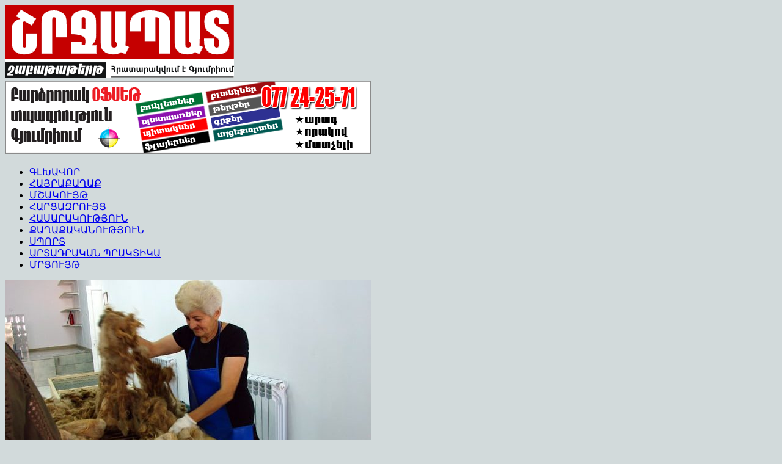

--- FILE ---
content_type: text/html; charset=UTF-8
request_url: https://shrjapat.am/%D5%A3%D5%AB%D5%BF%D5%A5%D5%AB%D5%9E%D6%84-%D5%B8%D6%80-%D5%B8%D5%B9%D5%AD%D5%A1%D6%80%D5%AB-%D5%A2%D6%80%D5%A4%D5%AB%D6%81-%D5%B0%D5%B6%D5%A1%D6%80%D5%A1%D5%BE%D5%B8%D6%80-%D5%A7-16-%D5%A3/
body_size: 12942
content:
<!DOCTYPE html>
<html>
<head><meta http-equiv="Content-Type" content="text/html; charset=utf-8">
<!-- Global site tag (gtag.js) - Google Analytics -->
<script async src="https://www.googletagmanager.com/gtag/js?id=G-MG6LTBSBEM"></script>
<script>
window.dataLayer = window.dataLayer || [];
function gtag(){dataLayer.push(arguments);}
gtag('js', new Date());
gtag('config', 'G-MG6LTBSBEM');
</script>
<!-- Global site tag (gtag.js) - Google Analytics -->
<script async src="https://www.googletagmanager.com/gtag/js?id=UA-100609672-1"></script>
<script>
window.dataLayer = window.dataLayer || [];
function gtag(){dataLayer.push(arguments);}
gtag('js', new Date());
gtag('config', 'UA-100609672-1');
</script>
<script data-ad-client="ca-pub-8559601394508223" async src="https://pagead2.googlesyndication.com/pagead/js/adsbygoogle.js"></script>
<meta name="viewport" content="width=device-width,initial-scale=1">
<!-- <link media="screen" type="text/css" href="http://shrjapat.am/wp-content/themes/viral/style.css" rel="stylesheet"> -->
<link rel="stylesheet" type="text/css" href="//shrjapat.am/wp-content/cache/wpfc-minified/e49j94oe/9kc2k.css" media="screen"/>
<link rel="profile" href="http://gmpg.org/xfn/11">
<link rel="pingback" href="http://shrjapat.am/xmlrpc.php"/>
<meta name="google-site-verification" content="cB3us2pEToWWJmXkSs_LXYnU1NQ-zwzdmUrdu_Lm6xw" />
<meta name="yandex-verification" content="f30d3da96d469d48" />
<meta name='robots' content='index, follow, max-image-preview:large, max-snippet:-1, max-video-preview:-1' />
<!-- This site is optimized with the Yoast SEO plugin v20.6 - https://yoast.com/wordpress/plugins/seo/ -->
<title>«Գիտեի՞ք, որ ոչխարի բրդից հնարավոր է 16 երանգի թել ստանալ» &#8902; «Շրջապատ»</title>
<meta name="description" content=" Ըստ պատասխանատուների, ծրագիրը կնպաստի զարգացնելու 14 տեղական ՓՄՁ-ների կարողությունները և մարզում ստեղծելու 60 կայուն աշխատատեղ: Բրդի գործարանում չնայած այս պահին զբաղված են 16 աշխատակից, սակայն, ըստ ծրագրի, կհասցվի 23-ի: Գործարանն հագեցած է գերժամանակակից սարքավորումներով, կադրերն էլ համապատասխան դասընթացներ են անցել և շուտով գործարանը կաշխատի իր ողջ հզորությամբ։" />
<link rel="canonical" href="https://shrjapat.am/գիտեի՞ք-որ-ոչխարի-բրդից-հնարավոր-է-16-գ/" />
<meta property="og:locale" content="en_US" />
<meta property="og:type" content="article" />
<meta property="og:title" content="«Գիտեի՞ք, որ ոչխարի բրդից հնարավոր է 16 երանգի թել ստանալ» &#8902; «Շրջապատ»" />
<meta property="og:description" content=" Ըստ պատասխանատուների, ծրագիրը կնպաստի զարգացնելու 14 տեղական ՓՄՁ-ների կարողությունները և մարզում ստեղծելու 60 կայուն աշխատատեղ: Բրդի գործարանում չնայած այս պահին զբաղված են 16 աշխատակից, սակայն, ըստ ծրագրի, կհասցվի 23-ի: Գործարանն հագեցած է գերժամանակակից սարքավորումներով, կադրերն էլ համապատասխան դասընթացներ են անցել և շուտով գործարանը կաշխատի իր ողջ հզորությամբ։" />
<meta property="og:url" content="https://shrjapat.am/գիտեի՞ք-որ-ոչխարի-բրդից-հնարավոր-է-16-գ/" />
<meta property="og:site_name" content="«Շրջապատ»" />
<meta property="article:publisher" content="http://facebook.com/shrjapat" />
<meta property="article:author" content="https://www.facebook.com/shrjapat/" />
<meta property="article:published_time" content="2019-07-24T11:15:55+00:00" />
<meta property="article:modified_time" content="2019-07-24T14:21:07+00:00" />
<meta property="og:image" content="https://shrjapat.am/wp-content/uploads/burd-gorcaran-7.jpg" />
<meta property="og:image:width" content="600" />
<meta property="og:image:height" content="450" />
<meta property="og:image:type" content="image/jpeg" />
<meta name="author" content="ՇՐՋԱՊԱՏ" />
<meta name="twitter:card" content="summary_large_image" />
<meta name="twitter:creator" content="@shrjapat1" />
<meta name="twitter:site" content="@shrjapat1" />
<meta name="twitter:label1" content="Written by" />
<meta name="twitter:data1" content="ՇՐՋԱՊԱՏ" />
<script type="application/ld+json" class="yoast-schema-graph">{"@context":"https://schema.org","@graph":[{"@type":"Article","@id":"https://shrjapat.am/%d5%a3%d5%ab%d5%bf%d5%a5%d5%ab%d5%9e%d6%84-%d5%b8%d6%80-%d5%b8%d5%b9%d5%ad%d5%a1%d6%80%d5%ab-%d5%a2%d6%80%d5%a4%d5%ab%d6%81-%d5%b0%d5%b6%d5%a1%d6%80%d5%a1%d5%be%d5%b8%d6%80-%d5%a7-16-%d5%a3/#article","isPartOf":{"@id":"https://shrjapat.am/%d5%a3%d5%ab%d5%bf%d5%a5%d5%ab%d5%9e%d6%84-%d5%b8%d6%80-%d5%b8%d5%b9%d5%ad%d5%a1%d6%80%d5%ab-%d5%a2%d6%80%d5%a4%d5%ab%d6%81-%d5%b0%d5%b6%d5%a1%d6%80%d5%a1%d5%be%d5%b8%d6%80-%d5%a7-16-%d5%a3/"},"author":{"name":"ՇՐՋԱՊԱՏ","@id":"https://shrjapat.am/#/schema/person/436c3f0c19b2ab921eba1b4623a5e12b"},"headline":"«Գիտեի՞ք, որ ոչխարի բրդից հնարավոր է 16 երանգի թել ստանալ»","datePublished":"2019-07-24T11:15:55+00:00","dateModified":"2019-07-24T14:21:07+00:00","mainEntityOfPage":{"@id":"https://shrjapat.am/%d5%a3%d5%ab%d5%bf%d5%a5%d5%ab%d5%9e%d6%84-%d5%b8%d6%80-%d5%b8%d5%b9%d5%ad%d5%a1%d6%80%d5%ab-%d5%a2%d6%80%d5%a4%d5%ab%d6%81-%d5%b0%d5%b6%d5%a1%d6%80%d5%a1%d5%be%d5%b8%d6%80-%d5%a7-16-%d5%a3/"},"wordCount":13,"publisher":{"@id":"https://shrjapat.am/#organization"},"image":{"@id":"https://shrjapat.am/%d5%a3%d5%ab%d5%bf%d5%a5%d5%ab%d5%9e%d6%84-%d5%b8%d6%80-%d5%b8%d5%b9%d5%ad%d5%a1%d6%80%d5%ab-%d5%a2%d6%80%d5%a4%d5%ab%d6%81-%d5%b0%d5%b6%d5%a1%d6%80%d5%a1%d5%be%d5%b8%d6%80-%d5%a7-16-%d5%a3/#primaryimage"},"thumbnailUrl":"https://shrjapat.am/wp-content/uploads/burd-gorcaran-7.jpg","articleSection":["ՀԱՍԱՐԱԿՈՒԹՅՈՒՆ"],"inLanguage":"hy-AM"},{"@type":"WebPage","@id":"https://shrjapat.am/%d5%a3%d5%ab%d5%bf%d5%a5%d5%ab%d5%9e%d6%84-%d5%b8%d6%80-%d5%b8%d5%b9%d5%ad%d5%a1%d6%80%d5%ab-%d5%a2%d6%80%d5%a4%d5%ab%d6%81-%d5%b0%d5%b6%d5%a1%d6%80%d5%a1%d5%be%d5%b8%d6%80-%d5%a7-16-%d5%a3/","url":"https://shrjapat.am/%d5%a3%d5%ab%d5%bf%d5%a5%d5%ab%d5%9e%d6%84-%d5%b8%d6%80-%d5%b8%d5%b9%d5%ad%d5%a1%d6%80%d5%ab-%d5%a2%d6%80%d5%a4%d5%ab%d6%81-%d5%b0%d5%b6%d5%a1%d6%80%d5%a1%d5%be%d5%b8%d6%80-%d5%a7-16-%d5%a3/","name":"«Գիտեի՞ք, որ ոչխարի բրդից հնարավոր է 16 երանգի թել ստանալ» &#8902; «Շրջապատ»","isPartOf":{"@id":"https://shrjapat.am/#website"},"primaryImageOfPage":{"@id":"https://shrjapat.am/%d5%a3%d5%ab%d5%bf%d5%a5%d5%ab%d5%9e%d6%84-%d5%b8%d6%80-%d5%b8%d5%b9%d5%ad%d5%a1%d6%80%d5%ab-%d5%a2%d6%80%d5%a4%d5%ab%d6%81-%d5%b0%d5%b6%d5%a1%d6%80%d5%a1%d5%be%d5%b8%d6%80-%d5%a7-16-%d5%a3/#primaryimage"},"image":{"@id":"https://shrjapat.am/%d5%a3%d5%ab%d5%bf%d5%a5%d5%ab%d5%9e%d6%84-%d5%b8%d6%80-%d5%b8%d5%b9%d5%ad%d5%a1%d6%80%d5%ab-%d5%a2%d6%80%d5%a4%d5%ab%d6%81-%d5%b0%d5%b6%d5%a1%d6%80%d5%a1%d5%be%d5%b8%d6%80-%d5%a7-16-%d5%a3/#primaryimage"},"thumbnailUrl":"https://shrjapat.am/wp-content/uploads/burd-gorcaran-7.jpg","datePublished":"2019-07-24T11:15:55+00:00","dateModified":"2019-07-24T14:21:07+00:00","description":" Ըստ պատասխանատուների, ծրագիրը կնպաստի զարգացնելու 14 տեղական ՓՄՁ-ների կարողությունները և մարզում ստեղծելու 60 կայուն աշխատատեղ: Բրդի գործարանում չնայած այս պահին զբաղված են 16 աշխատակից, սակայն, ըստ ծրագրի, կհասցվի 23-ի: Գործարանն հագեցած է գերժամանակակից սարքավորումներով, կադրերն էլ համապատասխան դասընթացներ են անցել և շուտով գործարանը կաշխատի իր ողջ հզորությամբ։","breadcrumb":{"@id":"https://shrjapat.am/%d5%a3%d5%ab%d5%bf%d5%a5%d5%ab%d5%9e%d6%84-%d5%b8%d6%80-%d5%b8%d5%b9%d5%ad%d5%a1%d6%80%d5%ab-%d5%a2%d6%80%d5%a4%d5%ab%d6%81-%d5%b0%d5%b6%d5%a1%d6%80%d5%a1%d5%be%d5%b8%d6%80-%d5%a7-16-%d5%a3/#breadcrumb"},"inLanguage":"hy-AM","potentialAction":[{"@type":"ReadAction","target":["https://shrjapat.am/%d5%a3%d5%ab%d5%bf%d5%a5%d5%ab%d5%9e%d6%84-%d5%b8%d6%80-%d5%b8%d5%b9%d5%ad%d5%a1%d6%80%d5%ab-%d5%a2%d6%80%d5%a4%d5%ab%d6%81-%d5%b0%d5%b6%d5%a1%d6%80%d5%a1%d5%be%d5%b8%d6%80-%d5%a7-16-%d5%a3/"]}]},{"@type":"ImageObject","inLanguage":"hy-AM","@id":"https://shrjapat.am/%d5%a3%d5%ab%d5%bf%d5%a5%d5%ab%d5%9e%d6%84-%d5%b8%d6%80-%d5%b8%d5%b9%d5%ad%d5%a1%d6%80%d5%ab-%d5%a2%d6%80%d5%a4%d5%ab%d6%81-%d5%b0%d5%b6%d5%a1%d6%80%d5%a1%d5%be%d5%b8%d6%80-%d5%a7-16-%d5%a3/#primaryimage","url":"https://shrjapat.am/wp-content/uploads/burd-gorcaran-7.jpg","contentUrl":"https://shrjapat.am/wp-content/uploads/burd-gorcaran-7.jpg","width":600,"height":450},{"@type":"BreadcrumbList","@id":"https://shrjapat.am/%d5%a3%d5%ab%d5%bf%d5%a5%d5%ab%d5%9e%d6%84-%d5%b8%d6%80-%d5%b8%d5%b9%d5%ad%d5%a1%d6%80%d5%ab-%d5%a2%d6%80%d5%a4%d5%ab%d6%81-%d5%b0%d5%b6%d5%a1%d6%80%d5%a1%d5%be%d5%b8%d6%80-%d5%a7-16-%d5%a3/#breadcrumb","itemListElement":[{"@type":"ListItem","position":1,"name":"Home","item":"https://shrjapat.am/"},{"@type":"ListItem","position":2,"name":"«Գիտեի՞ք, որ ոչխարի բրդից հնարավոր է 16 երանգի թել ստանալ»"}]},{"@type":"WebSite","@id":"https://shrjapat.am/#website","url":"https://shrjapat.am/","name":"«Շրջապատ»","description":"Գյումրի, հասարակություն, հայրաքաղաք, հարցազրույցներ, մշակույթ, սպորտ, ճակատագրեր, քաղաքականություն, հուշեր, facebook, video","publisher":{"@id":"https://shrjapat.am/#organization"},"potentialAction":[{"@type":"SearchAction","target":{"@type":"EntryPoint","urlTemplate":"https://shrjapat.am/?s={search_term_string}"},"query-input":"required name=search_term_string"}],"inLanguage":"hy-AM"},{"@type":"Organization","@id":"https://shrjapat.am/#organization","name":"Շրջապատ","url":"https://shrjapat.am/","logo":{"@type":"ImageObject","inLanguage":"hy-AM","@id":"https://shrjapat.am/#/schema/logo/image/","url":"https://shrjapat.am/wp-content/uploads/shrjapat_footer.png","contentUrl":"https://shrjapat.am/wp-content/uploads/shrjapat_footer.png","width":"250","height":"59","caption":"Շրջապատ"},"image":{"@id":"https://shrjapat.am/#/schema/logo/image/"},"sameAs":["http://facebook.com/shrjapat","https://twitter.com/shrjapat1"]},{"@type":"Person","@id":"https://shrjapat.am/#/schema/person/436c3f0c19b2ab921eba1b4623a5e12b","name":"ՇՐՋԱՊԱՏ","sameAs":["https://www.facebook.com/shrjapat/"]}]}</script>
<!-- / Yoast SEO plugin. -->
<link rel='dns-prefetch' href='//static.addtoany.com' />
<link rel='dns-prefetch' href='//fonts.googleapis.com' />
<link rel="alternate" type="application/rss+xml" title="«Շրջապատ» &rarr; լրահոսը" href="https://shrjapat.am/feed/" />
<link rel="alternate" type="application/rss+xml" title="«Շրջապատ» &rarr; մեկնաբանությունների լրահոսը" href="https://shrjapat.am/comments/feed/" />
<!-- <link rel='stylesheet' id='wp-block-library-css'  href='https://shrjapat.am/wp-includes/css/dist/block-library/style.min.css?ver=6.0.11' type='text/css' media='all' /> -->
<link rel="stylesheet" type="text/css" href="//shrjapat.am/wp-content/cache/wpfc-minified/ft7mbxqw/9kc2k.css" media="all"/>
<style id='global-styles-inline-css' type='text/css'>
body{--wp--preset--color--black: #000000;--wp--preset--color--cyan-bluish-gray: #abb8c3;--wp--preset--color--white: #ffffff;--wp--preset--color--pale-pink: #f78da7;--wp--preset--color--vivid-red: #cf2e2e;--wp--preset--color--luminous-vivid-orange: #ff6900;--wp--preset--color--luminous-vivid-amber: #fcb900;--wp--preset--color--light-green-cyan: #7bdcb5;--wp--preset--color--vivid-green-cyan: #00d084;--wp--preset--color--pale-cyan-blue: #8ed1fc;--wp--preset--color--vivid-cyan-blue: #0693e3;--wp--preset--color--vivid-purple: #9b51e0;--wp--preset--gradient--vivid-cyan-blue-to-vivid-purple: linear-gradient(135deg,rgba(6,147,227,1) 0%,rgb(155,81,224) 100%);--wp--preset--gradient--light-green-cyan-to-vivid-green-cyan: linear-gradient(135deg,rgb(122,220,180) 0%,rgb(0,208,130) 100%);--wp--preset--gradient--luminous-vivid-amber-to-luminous-vivid-orange: linear-gradient(135deg,rgba(252,185,0,1) 0%,rgba(255,105,0,1) 100%);--wp--preset--gradient--luminous-vivid-orange-to-vivid-red: linear-gradient(135deg,rgba(255,105,0,1) 0%,rgb(207,46,46) 100%);--wp--preset--gradient--very-light-gray-to-cyan-bluish-gray: linear-gradient(135deg,rgb(238,238,238) 0%,rgb(169,184,195) 100%);--wp--preset--gradient--cool-to-warm-spectrum: linear-gradient(135deg,rgb(74,234,220) 0%,rgb(151,120,209) 20%,rgb(207,42,186) 40%,rgb(238,44,130) 60%,rgb(251,105,98) 80%,rgb(254,248,76) 100%);--wp--preset--gradient--blush-light-purple: linear-gradient(135deg,rgb(255,206,236) 0%,rgb(152,150,240) 100%);--wp--preset--gradient--blush-bordeaux: linear-gradient(135deg,rgb(254,205,165) 0%,rgb(254,45,45) 50%,rgb(107,0,62) 100%);--wp--preset--gradient--luminous-dusk: linear-gradient(135deg,rgb(255,203,112) 0%,rgb(199,81,192) 50%,rgb(65,88,208) 100%);--wp--preset--gradient--pale-ocean: linear-gradient(135deg,rgb(255,245,203) 0%,rgb(182,227,212) 50%,rgb(51,167,181) 100%);--wp--preset--gradient--electric-grass: linear-gradient(135deg,rgb(202,248,128) 0%,rgb(113,206,126) 100%);--wp--preset--gradient--midnight: linear-gradient(135deg,rgb(2,3,129) 0%,rgb(40,116,252) 100%);--wp--preset--duotone--dark-grayscale: url('#wp-duotone-dark-grayscale');--wp--preset--duotone--grayscale: url('#wp-duotone-grayscale');--wp--preset--duotone--purple-yellow: url('#wp-duotone-purple-yellow');--wp--preset--duotone--blue-red: url('#wp-duotone-blue-red');--wp--preset--duotone--midnight: url('#wp-duotone-midnight');--wp--preset--duotone--magenta-yellow: url('#wp-duotone-magenta-yellow');--wp--preset--duotone--purple-green: url('#wp-duotone-purple-green');--wp--preset--duotone--blue-orange: url('#wp-duotone-blue-orange');--wp--preset--font-size--small: 13px;--wp--preset--font-size--medium: 20px;--wp--preset--font-size--large: 36px;--wp--preset--font-size--x-large: 42px;}.has-black-color{color: var(--wp--preset--color--black) !important;}.has-cyan-bluish-gray-color{color: var(--wp--preset--color--cyan-bluish-gray) !important;}.has-white-color{color: var(--wp--preset--color--white) !important;}.has-pale-pink-color{color: var(--wp--preset--color--pale-pink) !important;}.has-vivid-red-color{color: var(--wp--preset--color--vivid-red) !important;}.has-luminous-vivid-orange-color{color: var(--wp--preset--color--luminous-vivid-orange) !important;}.has-luminous-vivid-amber-color{color: var(--wp--preset--color--luminous-vivid-amber) !important;}.has-light-green-cyan-color{color: var(--wp--preset--color--light-green-cyan) !important;}.has-vivid-green-cyan-color{color: var(--wp--preset--color--vivid-green-cyan) !important;}.has-pale-cyan-blue-color{color: var(--wp--preset--color--pale-cyan-blue) !important;}.has-vivid-cyan-blue-color{color: var(--wp--preset--color--vivid-cyan-blue) !important;}.has-vivid-purple-color{color: var(--wp--preset--color--vivid-purple) !important;}.has-black-background-color{background-color: var(--wp--preset--color--black) !important;}.has-cyan-bluish-gray-background-color{background-color: var(--wp--preset--color--cyan-bluish-gray) !important;}.has-white-background-color{background-color: var(--wp--preset--color--white) !important;}.has-pale-pink-background-color{background-color: var(--wp--preset--color--pale-pink) !important;}.has-vivid-red-background-color{background-color: var(--wp--preset--color--vivid-red) !important;}.has-luminous-vivid-orange-background-color{background-color: var(--wp--preset--color--luminous-vivid-orange) !important;}.has-luminous-vivid-amber-background-color{background-color: var(--wp--preset--color--luminous-vivid-amber) !important;}.has-light-green-cyan-background-color{background-color: var(--wp--preset--color--light-green-cyan) !important;}.has-vivid-green-cyan-background-color{background-color: var(--wp--preset--color--vivid-green-cyan) !important;}.has-pale-cyan-blue-background-color{background-color: var(--wp--preset--color--pale-cyan-blue) !important;}.has-vivid-cyan-blue-background-color{background-color: var(--wp--preset--color--vivid-cyan-blue) !important;}.has-vivid-purple-background-color{background-color: var(--wp--preset--color--vivid-purple) !important;}.has-black-border-color{border-color: var(--wp--preset--color--black) !important;}.has-cyan-bluish-gray-border-color{border-color: var(--wp--preset--color--cyan-bluish-gray) !important;}.has-white-border-color{border-color: var(--wp--preset--color--white) !important;}.has-pale-pink-border-color{border-color: var(--wp--preset--color--pale-pink) !important;}.has-vivid-red-border-color{border-color: var(--wp--preset--color--vivid-red) !important;}.has-luminous-vivid-orange-border-color{border-color: var(--wp--preset--color--luminous-vivid-orange) !important;}.has-luminous-vivid-amber-border-color{border-color: var(--wp--preset--color--luminous-vivid-amber) !important;}.has-light-green-cyan-border-color{border-color: var(--wp--preset--color--light-green-cyan) !important;}.has-vivid-green-cyan-border-color{border-color: var(--wp--preset--color--vivid-green-cyan) !important;}.has-pale-cyan-blue-border-color{border-color: var(--wp--preset--color--pale-cyan-blue) !important;}.has-vivid-cyan-blue-border-color{border-color: var(--wp--preset--color--vivid-cyan-blue) !important;}.has-vivid-purple-border-color{border-color: var(--wp--preset--color--vivid-purple) !important;}.has-vivid-cyan-blue-to-vivid-purple-gradient-background{background: var(--wp--preset--gradient--vivid-cyan-blue-to-vivid-purple) !important;}.has-light-green-cyan-to-vivid-green-cyan-gradient-background{background: var(--wp--preset--gradient--light-green-cyan-to-vivid-green-cyan) !important;}.has-luminous-vivid-amber-to-luminous-vivid-orange-gradient-background{background: var(--wp--preset--gradient--luminous-vivid-amber-to-luminous-vivid-orange) !important;}.has-luminous-vivid-orange-to-vivid-red-gradient-background{background: var(--wp--preset--gradient--luminous-vivid-orange-to-vivid-red) !important;}.has-very-light-gray-to-cyan-bluish-gray-gradient-background{background: var(--wp--preset--gradient--very-light-gray-to-cyan-bluish-gray) !important;}.has-cool-to-warm-spectrum-gradient-background{background: var(--wp--preset--gradient--cool-to-warm-spectrum) !important;}.has-blush-light-purple-gradient-background{background: var(--wp--preset--gradient--blush-light-purple) !important;}.has-blush-bordeaux-gradient-background{background: var(--wp--preset--gradient--blush-bordeaux) !important;}.has-luminous-dusk-gradient-background{background: var(--wp--preset--gradient--luminous-dusk) !important;}.has-pale-ocean-gradient-background{background: var(--wp--preset--gradient--pale-ocean) !important;}.has-electric-grass-gradient-background{background: var(--wp--preset--gradient--electric-grass) !important;}.has-midnight-gradient-background{background: var(--wp--preset--gradient--midnight) !important;}.has-small-font-size{font-size: var(--wp--preset--font-size--small) !important;}.has-medium-font-size{font-size: var(--wp--preset--font-size--medium) !important;}.has-large-font-size{font-size: var(--wp--preset--font-size--large) !important;}.has-x-large-font-size{font-size: var(--wp--preset--font-size--x-large) !important;}
</style>
<link rel='stylesheet' id='viral-fonts-css'  href='//fonts.googleapis.com/css?family=Roboto+Condensed:300italic,400italic,700italic,400,300,700|Roboto:300,400,400i,500,700&#038;subset=latin,latin-ext' type='text/css' media='all' />
<!-- <link rel='stylesheet' id='font-awesome-css'  href='https://shrjapat.am/wp-content/themes/viral/css/font-awesome.css?ver=4.6.2' type='text/css' media='all' /> -->
<!-- <link rel='stylesheet' id='owl-carousel-css'  href='https://shrjapat.am/wp-content/themes/viral/css/owl.carousel.css?ver=4.6.2' type='text/css' media='all' /> -->
<!-- <link rel='stylesheet' id='viral-style-css'  href='https://shrjapat.am/wp-content/themes/viral/style.css?ver=6.0.11' type='text/css' media='all' /> -->
<!-- <link rel='stylesheet' id='addtoany-css'  href='https://shrjapat.am/wp-content/plugins/add-to-any/addtoany.min.css?ver=1.16' type='text/css' media='all' /> -->
<link rel="stylesheet" type="text/css" href="//shrjapat.am/wp-content/cache/wpfc-minified/qvkquoyp/9kc2k.css" media="all"/>
<script type='text/javascript' id='addtoany-core-js-before'>
window.a2a_config=window.a2a_config||{};a2a_config.callbacks=[];a2a_config.overlays=[];a2a_config.templates={};a2a_localize = {
Share: "Share",
Save: "Save",
Subscribe: "Subscribe",
Email: "Email",
Bookmark: "Bookmark",
ShowAll: "Show all",
ShowLess: "Show less",
FindServices: "Find service(s)",
FindAnyServiceToAddTo: "Instantly find any service to add to",
PoweredBy: "Powered by",
ShareViaEmail: "Share via email",
SubscribeViaEmail: "Subscribe via email",
BookmarkInYourBrowser: "Bookmark in your browser",
BookmarkInstructions: "Press Ctrl+D or \u2318+D to bookmark this page",
AddToYourFavorites: "Add to your favorites",
SendFromWebOrProgram: "Send from any email address or email program",
EmailProgram: "Email program",
More: "More&#8230;",
ThanksForSharing: "Thanks for sharing!",
ThanksForFollowing: "Thanks for following!"
};
a2a_config.thanks = {
postShare: false
};
</script>
<script type='text/javascript' defer src='https://static.addtoany.com/menu/page.js' id='addtoany-core-js'></script>
<script src='//shrjapat.am/wp-content/cache/wpfc-minified/dtleum7x/9kc2k.js' type="text/javascript"></script>
<!-- <script type='text/javascript' src='https://shrjapat.am/wp-includes/js/jquery/jquery.min.js?ver=3.6.0' id='jquery-core-js'></script> -->
<!-- <script type='text/javascript' src='https://shrjapat.am/wp-includes/js/jquery/jquery-migrate.min.js?ver=3.3.2' id='jquery-migrate-js'></script> -->
<!-- <script type='text/javascript' defer src='https://shrjapat.am/wp-content/plugins/add-to-any/addtoany.min.js?ver=1.1' id='addtoany-jquery-js'></script> -->
<link rel="https://api.w.org/" href="https://shrjapat.am/wp-json/" /><link rel="alternate" type="application/json" href="https://shrjapat.am/wp-json/wp/v2/posts/4932" /><link rel="EditURI" type="application/rsd+xml" title="RSD" href="https://shrjapat.am/xmlrpc.php?rsd" />
<link rel="wlwmanifest" type="application/wlwmanifest+xml" href="https://shrjapat.am/wp-includes/wlwmanifest.xml" /> 
<meta name="generator" content="WordPress 6.0.11" />
<link rel='shortlink' href='https://shrjapat.am/?p=4932' />
<link rel="alternate" type="application/json+oembed" href="https://shrjapat.am/wp-json/oembed/1.0/embed?url=https%3A%2F%2Fshrjapat.am%2F%25d5%25a3%25d5%25ab%25d5%25bf%25d5%25a5%25d5%25ab%25d5%259e%25d6%2584-%25d5%25b8%25d6%2580-%25d5%25b8%25d5%25b9%25d5%25ad%25d5%25a1%25d6%2580%25d5%25ab-%25d5%25a2%25d6%2580%25d5%25a4%25d5%25ab%25d6%2581-%25d5%25b0%25d5%25b6%25d5%25a1%25d6%2580%25d5%25a1%25d5%25be%25d5%25b8%25d6%2580-%25d5%25a7-16-%25d5%25a3%2F" />
<link rel="alternate" type="text/xml+oembed" href="https://shrjapat.am/wp-json/oembed/1.0/embed?url=https%3A%2F%2Fshrjapat.am%2F%25d5%25a3%25d5%25ab%25d5%25bf%25d5%25a5%25d5%25ab%25d5%259e%25d6%2584-%25d5%25b8%25d6%2580-%25d5%25b8%25d5%25b9%25d5%25ad%25d5%25a1%25d6%2580%25d5%25ab-%25d5%25a2%25d6%2580%25d5%25a4%25d5%25ab%25d6%2581-%25d5%25b0%25d5%25b6%25d5%25a1%25d6%2580%25d5%25a1%25d5%25be%25d5%25b8%25d6%2580-%25d5%25a7-16-%25d5%25a3%2F&#038;format=xml" />
<style type="text/css" id="custom-background-css">
body.custom-background { background-color: #d2dadb; }
</style>
<link rel="icon" href="https://shrjapat.am/wp-content/uploads/cropped-favicon-100x100.png" sizes="32x32" />
<link rel="icon" href="https://shrjapat.am/wp-content/uploads/cropped-favicon-300x300.png" sizes="192x192" />
<link rel="apple-touch-icon" href="https://shrjapat.am/wp-content/uploads/cropped-favicon-300x300.png" />
<meta name="msapplication-TileImage" content="https://shrjapat.am/wp-content/uploads/cropped-favicon-300x300.png" />
<!-- Yandex.Metrika counter -->
<script type="text/javascript" >
(function (d, w, c) {
(w[c] = w[c] || []).push(function() {
try {
w.yaCounter48643901 = new Ya.Metrika({
id:48643901,
clickmap:true,
trackLinks:true,
accurateTrackBounce:true
});
} catch(e) { }
});
var n = d.getElementsByTagName("script")[0],
s = d.createElement("script"),
f = function () { n.parentNode.insertBefore(s, n); };
s.type = "text/javascript";
s.async = true;
s.src = "https://mc.yandex.ru/metrika/watch.js";
if (w.opera == "[object Opera]") {
d.addEventListener("DOMContentLoaded", f, false);
} else { f(); }
})(document, window, "yandex_metrika_callbacks");
</script>
<noscript><div><img src="https://mc.yandex.ru/watch/48643901" style="position:absolute; left:-9999px;" alt="" /></div></noscript>
<!-- /Yandex.Metrika counter -->
<script>
(adsbygoogle = window.adsbygoogle || []).push({
google_ad_client: "ca-pub-8559601394508223",
enable_page_level_ads: true
});
</script>
</head>
<body class="post-template-default single single-post postid-4932 single-format-standard custom-background wp-custom-logo vl-boxed">
<div id="vl-page">
<header id="vl-masthead" class="vl-site-header">
<div class="vl-top-header">
<div class="vl-container clearfix">
<div class="vl-top-left-header">
</div>
<div class="vl-top-right-header">
</div>
</div>
</div>
<div class="vl-header">
<div class="vl-container clearfix">
<div id="vl-site-branding">
<a href="https://shrjapat.am/" class="custom-logo-link" rel="home"><img width="375" height="120" src="https://shrjapat.am/wp-content/uploads/shrjapat_logo.png" class="custom-logo" alt="«Շրջապատ»" srcset="https://shrjapat.am/wp-content/uploads/shrjapat_logo.png 375w, https://shrjapat.am/wp-content/uploads/shrjapat_logo-150x48.png 150w, https://shrjapat.am/wp-content/uploads/shrjapat_logo-300x96.png 300w" sizes="(max-width: 375px) 100vw, 375px" /></a>				</div><!-- .site-branding -->
<div class="vl-header-ads">
<aside id="viral_advertisement-4" class="widget widget_viral_advertisement">        <div class="vl-advertisment">
<div class="vl-ads-image"><a href="https://www.facebook.com/printmen/" target="_blank"><img alt="Advertisement" src="http://shrjapat.am/wp-content/uploads/printman-banner.png"/></a></div>        </div>
</aside>				</div>
</div>
</div>
<nav id="vl-site-navigation" class="vl-main-navigation">
<div class="vl-toggle-menu"><span></span></div>
<div class="vl-menu vl-clearfix"><ul id="menu-menu-1" class="vl-clearfix"><li id="menu-item-2991" class="menu-item menu-item-type-post_type menu-item-object-page menu-item-home menu-item-2991"><a href="https://shrjapat.am/">ԳԼԽԱՎՈՐ</a></li>
<li id="menu-item-796" class="menu-item menu-item-type-taxonomy menu-item-object-category menu-item-796"><a href="https://shrjapat.am/%d5%a3%d5%b5%d5%b8%d6%82%d5%b4%d6%80%d5%ab/">ՀԱՅՐԱՔԱՂԱՔ</a></li>
<li id="menu-item-802" class="menu-item menu-item-type-taxonomy menu-item-object-category menu-item-802"><a href="https://shrjapat.am/%d5%b4%d5%b7%d5%a1%d5%af%d5%b8%d6%82%d5%b5%d5%a9/">ՄՇԱԿՈՒՅԹ</a></li>
<li id="menu-item-949" class="menu-item menu-item-type-taxonomy menu-item-object-category menu-item-949"><a href="https://shrjapat.am/%d5%b0%d5%a1%d6%80%d6%81%d5%a1%d5%a6%d6%80%d5%b8%d6%82%d5%b5%d6%81/">ՀԱՐՑԱԶՐՈՒՅՑ</a></li>
<li id="menu-item-800" class="menu-item menu-item-type-taxonomy menu-item-object-category current-post-ancestor current-menu-parent current-post-parent menu-item-800"><a href="https://shrjapat.am/%d5%b0%d5%a1%d5%bd%d5%a1%d6%80%d5%a1%d5%af%d5%b8%d6%82%d5%a9%d5%b5%d5%b8%d6%82%d5%b6/">ՀԱՍԱՐԱԿՈՒԹՅՈՒՆ</a></li>
<li id="menu-item-1891" class="menu-item menu-item-type-taxonomy menu-item-object-category menu-item-1891"><a href="https://shrjapat.am/%d6%84%d5%a1%d5%b2%d5%a1%d6%84%d5%a1%d5%af%d5%a1%d5%b6%d5%b8%d6%82%d5%a9%d5%b5%d5%b8%d6%82%d5%b6/">ՔԱՂԱՔԱԿԱՆՈՒԹՅՈՒՆ</a></li>
<li id="menu-item-4606" class="menu-item menu-item-type-taxonomy menu-item-object-category menu-item-4606"><a href="https://shrjapat.am/%d5%bd%d5%ba%d5%b8%d6%80%d5%bf/">ՍՊՈՐՏ</a></li>
<li id="menu-item-6353" class="menu-item menu-item-type-taxonomy menu-item-object-category menu-item-6353"><a href="https://shrjapat.am/%d5%a1%d6%80%d5%bf%d5%a1%d5%a4%d6%80%d5%a1%d5%af%d5%a1%d5%b6-%d5%ba%d6%80%d5%a1%d5%af%d5%bf%d5%ab%d5%af%d5%a1/">ԱՐՏԱԴՐԱԿԱՆ ՊՐԱԿՏԻԿԱ</a></li>
<li id="menu-item-6255" class="menu-item menu-item-type-taxonomy menu-item-object-category menu-item-6255"><a href="https://shrjapat.am/%d5%b0%d5%a1%d5%b5%d5%bf%d5%a1%d6%80%d5%a1%d6%80%d5%b8%d6%82%d5%a9%d5%b5%d5%b8%d6%82%d5%b6%d5%b6%d5%a5%d6%80/">ՄՐՑՈՒՅԹ</a></li>
</ul></div>		</nav><!-- #vl-site-navigation -->
</header><!-- #vl-masthead -->
<div id="vl-content" class="vl-site-content">
<div class="vl-container">
<div id="primary" class="content-area">
<img width="600" height="365" src="https://shrjapat.am/wp-content/uploads/burd-gorcaran-7-600x365.jpg" class="aligncenter wp-post-image" alt="" loading="lazy" />		<header class="vl-main-header">
<div class="entry-categories">
<i class="fa fa-bookmark"></i> <a href="https://shrjapat.am/%d5%b0%d5%a1%d5%bd%d5%a1%d6%80%d5%a1%d5%af%d5%b8%d6%82%d5%a9%d5%b5%d5%b8%d6%82%d5%b6/" rel="category tag">ՀԱՍԱՐԱԿՈՒԹՅՈՒՆ</a>		</div>
<h1>«Գիտեի՞ք, որ ոչխարի բրդից հնարավոր է 16 երանգի թել ստանալ»</h1>					</header><!-- .entry-header -->
<head>
<article id="post-4932" class="vl-article-content post-4932 post type-post status-publish format-standard has-post-thumbnail category-34">
<header class="entry-header">
<div class="posted-on"><i  aria-hidden="true"></i><time class="entry-date published" datetime="2019-07-24T15:15:55+04:00">24/07/2019</time><time class="updated" datetime="2019-07-24T18:21:07+04:00">24/07/2019</time><span class="byline"> </span></div>    
<div style="margin-bottom:10px">
<script async src="//pagead2.googlesyndication.com/pagead/js/adsbygoogle.js"></script>
<!-- Top -->
<ins class="adsbygoogle"
style="display:block"
data-ad-client="ca-pub-8559601394508223"
data-ad-slot="4178589799"
data-ad-format="auto"
data-language="en"></ins>
<script>
(adsbygoogle = window.adsbygoogle || []).push({});
</script>
</div>
</head>
<div class="entry-content">
<p>Շիրակի մարզի Ամասիա խոշորացված համայնքում պաշտոնապես բացվեց բրդի գործարանը, որը «ԵՄ-ն Շիրակի մարզի համար. Նոր աշխատատեղեր՝ շնորհիվ բրդի արտադրության» ծրագրի շրջանակներում էր: Գործարանի բացմանը ներկա էին Հայաստանում ԵՄ պատվիրակության ղեկավար, դեսպան Պյոտր Սվիտալսկին, Հայաստանում՝ Չեխիայի և Ճապոնիայի արտակարգ և լիազոր դեսպանները, ՀՀ ԱԺ պատգամավորներ, Շիրակի մարզպետը, պաշտոնատար այրեր և հյուրեր:</p>
<p><img class="size-full wp-image-4925 aligncenter" src="https://shrjapat.am/wp-content/uploads/burd-gorcaran-6.jpg" alt="" width="600" height="450" srcset="https://shrjapat.am/wp-content/uploads/burd-gorcaran-6.jpg 600w, https://shrjapat.am/wp-content/uploads/burd-gorcaran-6-150x113.jpg 150w, https://shrjapat.am/wp-content/uploads/burd-gorcaran-6-300x225.jpg 300w" sizes="(max-width: 600px) 100vw, 600px" /></p>
<p>Դեսպան Պյոտր Սվիտալսկին հատուկ շնորհակալություն հայտնեց Շիրակի մարզպետ Տիգրան Պետրոսյանին՝ ի շահ Հայաստանի և Եվրոմիության հարաբերությունների զարգացման մեջ մեծ ջանքեր ներդնելու համար: Նաև ողջունեց Ամասիայի ժողովրդին, գնահատեց նրանց յուրահատկությունը, նշեց նրանց՝ երբեմն մոռացված լինելը (հավանաբար, նկատի ունենալով որպես ամենահեռավոր տարածաշրջան), սակայն վստահություն հայտնեց, որ տարածաշրջանը զարգանալու բավարար տեղ ունի:</p>
<p>«Այս ծրագիրն իրականացել է մի քանի կազմակերպությունների մասնակցությամբ: Այն իրականացվել է չեխական «Մարդը կարիքի մեջ» ՀԿ-ի կողմից, և նրանց ջանքերի համար ուզում եմ հատուկ շնորհակալություն հայտնել: Երբ մենք սկսեցինք այս ծրագիրը, որը կազմում էր մի շարք պիլոտային, փորձարարական ծրագրերի մաս, մենք մի փոքր այլ գաղափար ունեինք: Իմ գործընկերները մոտեցան ինձ և ասացին՝ լսիր, այս ծրագիրն այնքան յուրահատուկ է, պետք է անպայման ծանոթանալ «Մարդը կարիքի մեջ» կազմակերպության առաջարկի հետ։ Իհարկե, ես համաձայնեցի, բայց պիտի նշեմ, որ ամենամեծ առավելությունն այն էր, որ ծրագիրն իրականացվելու էր Ամասիայում, որովհետև ես 2016 թվականին այցելել եմ Ամասիա, ծանոթացել տարածաշրջանի հետ և տեսել, որ Ամասիան կարիք ունի նոր պլանների»,- ասաց Պ.Սվիտալսկին:</p>
<div id='gallery-1' class='gallery galleryid-4932 gallery-columns-3 gallery-size-medium'><figure class='gallery-item'>
<div class='gallery-icon landscape'>
<a href='https://shrjapat.am/wp-content/uploads/burd-gorcaran-7.jpg'><img width="300" height="225" src="https://shrjapat.am/wp-content/uploads/burd-gorcaran-7-300x225.jpg" class="attachment-medium size-medium" alt="" loading="lazy" srcset="https://shrjapat.am/wp-content/uploads/burd-gorcaran-7-300x225.jpg 300w, https://shrjapat.am/wp-content/uploads/burd-gorcaran-7-150x113.jpg 150w, https://shrjapat.am/wp-content/uploads/burd-gorcaran-7.jpg 600w" sizes="(max-width: 300px) 100vw, 300px" /></a>
</div></figure><figure class='gallery-item'>
<div class='gallery-icon landscape'>
<a href='https://shrjapat.am/wp-content/uploads/burd-gorcaran-5.jpg'><img width="300" height="225" src="https://shrjapat.am/wp-content/uploads/burd-gorcaran-5-300x225.jpg" class="attachment-medium size-medium" alt="" loading="lazy" srcset="https://shrjapat.am/wp-content/uploads/burd-gorcaran-5-300x225.jpg 300w, https://shrjapat.am/wp-content/uploads/burd-gorcaran-5-150x113.jpg 150w, https://shrjapat.am/wp-content/uploads/burd-gorcaran-5.jpg 600w" sizes="(max-width: 300px) 100vw, 300px" /></a>
</div></figure><figure class='gallery-item'>
<div class='gallery-icon landscape'>
<a href='https://shrjapat.am/wp-content/uploads/burd-gorcaran-4.jpg'><img width="300" height="225" src="https://shrjapat.am/wp-content/uploads/burd-gorcaran-4-300x225.jpg" class="attachment-medium size-medium" alt="" loading="lazy" srcset="https://shrjapat.am/wp-content/uploads/burd-gorcaran-4-300x225.jpg 300w, https://shrjapat.am/wp-content/uploads/burd-gorcaran-4-150x113.jpg 150w, https://shrjapat.am/wp-content/uploads/burd-gorcaran-4.jpg 600w" sizes="(max-width: 300px) 100vw, 300px" /></a>
</div></figure><figure class='gallery-item'>
<div class='gallery-icon landscape'>
<a href='https://shrjapat.am/wp-content/uploads/burd-gorcaran-2.jpg'><img width="300" height="225" src="https://shrjapat.am/wp-content/uploads/burd-gorcaran-2-300x225.jpg" class="attachment-medium size-medium" alt="" loading="lazy" srcset="https://shrjapat.am/wp-content/uploads/burd-gorcaran-2-300x225.jpg 300w, https://shrjapat.am/wp-content/uploads/burd-gorcaran-2-150x113.jpg 150w, https://shrjapat.am/wp-content/uploads/burd-gorcaran-2.jpg 600w" sizes="(max-width: 300px) 100vw, 300px" /></a>
</div></figure><figure class='gallery-item'>
<div class='gallery-icon landscape'>
<a href='https://shrjapat.am/wp-content/uploads/burd-gorcaran-1.jpg'><img width="300" height="225" src="https://shrjapat.am/wp-content/uploads/burd-gorcaran-1-300x225.jpg" class="attachment-medium size-medium" alt="" loading="lazy" srcset="https://shrjapat.am/wp-content/uploads/burd-gorcaran-1-300x225.jpg 300w, https://shrjapat.am/wp-content/uploads/burd-gorcaran-1-150x113.jpg 150w, https://shrjapat.am/wp-content/uploads/burd-gorcaran-1.jpg 600w" sizes="(max-width: 300px) 100vw, 300px" /></a>
</div></figure><figure class='gallery-item'>
<div class='gallery-icon landscape'>
<a href='https://shrjapat.am/wp-content/uploads/burd-gorcaran-3.jpg'><img width="300" height="225" src="https://shrjapat.am/wp-content/uploads/burd-gorcaran-3-300x225.jpg" class="attachment-medium size-medium" alt="" loading="lazy" srcset="https://shrjapat.am/wp-content/uploads/burd-gorcaran-3-300x225.jpg 300w, https://shrjapat.am/wp-content/uploads/burd-gorcaran-3-150x113.jpg 150w, https://shrjapat.am/wp-content/uploads/burd-gorcaran-3.jpg 600w" sizes="(max-width: 300px) 100vw, 300px" /></a>
</div></figure>
</div>
<p>Ի դեպ, նշենք, որ տեղական ոչխարն ունի 7 բնական երանգ, որի բրդից հնարավոր է ստանալ16 գունային երանգ: Այն հարմար է կարպետագործության, գորգագործության և գործվածքի արտադրության համար: Սակայն մարզում ուշադրություն չէր դարձվել այս հանգամանքին, այլ ոչխար բուծվել էր մսի համար: Սակայն «Մարդը կարիքի մեջ» ՀԿ-ն՝ «Կանանց զարգացման ռեսուրս կենտրոն» հիմնադրամի, Շիրակի մարզի առևտրաարդյունաբերական պալատի և Ամասիայի համայնքապետարանի հետ համատեղ մշակել են բրդի հոսքագծի և արհեստների զարգացման նախաձեռնություն, և որն էլ արդեն իրականություն է: Կարտադրվեն որակյալ բրդյա թելեր և ապրանքներ, որոնք կհամապատասխանեցվեն տեղական և միջազգային շուկայի պահանջներին:</p>
<p>Ըստ պատասխանատուների, ծրագիրը կնպաստի զարգացնելու 14 տեղական ՓՄՁ-ների կարողությունները և մարզում ստեղծելու 60 կայուն աշխատատեղ: Բրդի գործարանում չնայած այս պահին զբաղված են 16 աշխատակից, սակայն, ըստ ծրագրի, կհասցվի 23-ի: Գործարանն հագեցած է գերժամանակակից սարքավորումներով, կադրերն էլ համապատասխան դասընթացներ են անցել և շուտով գործարանը կաշխատի իր ողջ հզորությամբ։</p>
<p>Ամասիայի համայնքապետ Ջեմմա Հարությունյանը մեզ հետ զրույցում մեծ ոգևորությամբ նշեց, որ Ամասիան հայտնի է եղել ոչխարաբուծությամբ և վերջապես արժեվորվեց բուրդը, իսկ մարդիկ աշխատեղեր ունեցան: «Մեր ֆերմերները համոզվեցին, որ այս գործարանի ստեղծմամբ հնարավորություն ունեն բուրդ մթերելու, իրենց աչքով տեսան, որ բուրդը չի թափվում, արժեվորվում է, և նրանք ավելի շատ կզբաղվեն ոչխարաբուծությամբ. որի համար մեր համայնքում մեծ հեռանկարներ կան, քանի որ ունենք ալպիական արոտավայրեր: Նոր աշխատատեղերի ստեղծումն ու ֆերմերային տնտեսության զարգացումը կնվազեցնի արտագաղթը, որը բավականին մեծ է»,- ասաց համայնքապետը։</p>
<p>Շիրակի մարզպետ Տիգրան Պետրոսյանը նշեց, որ գործարանի բացմամբ լուծվելու է տարածաշրջանի բավականին լուրջ խնդիրներ, բրդի մթերումն է բարելավվելու, իսկ ստացված արտադրանքը կօգտագործվի Հայաստանում զարգացում ապրող տեքստիլ ու կարի արդյունաբերության ոլորտում:</p>
<div class="addtoany_share_save_container addtoany_content addtoany_content_bottom"><div class="a2a_kit a2a_kit_size_24 addtoany_list" data-a2a-url="https://shrjapat.am/%d5%a3%d5%ab%d5%bf%d5%a5%d5%ab%d5%9e%d6%84-%d5%b8%d6%80-%d5%b8%d5%b9%d5%ad%d5%a1%d6%80%d5%ab-%d5%a2%d6%80%d5%a4%d5%ab%d6%81-%d5%b0%d5%b6%d5%a1%d6%80%d5%a1%d5%be%d5%b8%d6%80-%d5%a7-16-%d5%a3/" data-a2a-title="«Գիտեի՞ք, որ ոչխարի բրդից հնարավոր է 16 երանգի թել ստանալ»"><a class="a2a_button_facebook" href="https://www.addtoany.com/add_to/facebook?linkurl=https%3A%2F%2Fshrjapat.am%2F%25d5%25a3%25d5%25ab%25d5%25bf%25d5%25a5%25d5%25ab%25d5%259e%25d6%2584-%25d5%25b8%25d6%2580-%25d5%25b8%25d5%25b9%25d5%25ad%25d5%25a1%25d6%2580%25d5%25ab-%25d5%25a2%25d6%2580%25d5%25a4%25d5%25ab%25d6%2581-%25d5%25b0%25d5%25b6%25d5%25a1%25d6%2580%25d5%25a1%25d5%25be%25d5%25b8%25d6%2580-%25d5%25a7-16-%25d5%25a3%2F&amp;linkname=%C2%AB%D4%B3%D5%AB%D5%BF%D5%A5%D5%AB%D5%9E%D6%84%2C%20%D5%B8%D6%80%20%D5%B8%D5%B9%D5%AD%D5%A1%D6%80%D5%AB%20%D5%A2%D6%80%D5%A4%D5%AB%D6%81%20%D5%B0%D5%B6%D5%A1%D6%80%D5%A1%D5%BE%D5%B8%D6%80%20%D5%A7%2016%20%D5%A5%D6%80%D5%A1%D5%B6%D5%A3%D5%AB%20%D5%A9%D5%A5%D5%AC%20%D5%BD%D5%BF%D5%A1%D5%B6%D5%A1%D5%AC%C2%BB" title="Facebook" rel="nofollow noopener" target="_blank"></a><a class="a2a_button_twitter" href="https://www.addtoany.com/add_to/twitter?linkurl=https%3A%2F%2Fshrjapat.am%2F%25d5%25a3%25d5%25ab%25d5%25bf%25d5%25a5%25d5%25ab%25d5%259e%25d6%2584-%25d5%25b8%25d6%2580-%25d5%25b8%25d5%25b9%25d5%25ad%25d5%25a1%25d6%2580%25d5%25ab-%25d5%25a2%25d6%2580%25d5%25a4%25d5%25ab%25d6%2581-%25d5%25b0%25d5%25b6%25d5%25a1%25d6%2580%25d5%25a1%25d5%25be%25d5%25b8%25d6%2580-%25d5%25a7-16-%25d5%25a3%2F&amp;linkname=%C2%AB%D4%B3%D5%AB%D5%BF%D5%A5%D5%AB%D5%9E%D6%84%2C%20%D5%B8%D6%80%20%D5%B8%D5%B9%D5%AD%D5%A1%D6%80%D5%AB%20%D5%A2%D6%80%D5%A4%D5%AB%D6%81%20%D5%B0%D5%B6%D5%A1%D6%80%D5%A1%D5%BE%D5%B8%D6%80%20%D5%A7%2016%20%D5%A5%D6%80%D5%A1%D5%B6%D5%A3%D5%AB%20%D5%A9%D5%A5%D5%AC%20%D5%BD%D5%BF%D5%A1%D5%B6%D5%A1%D5%AC%C2%BB" title="Twitter" rel="nofollow noopener" target="_blank"></a><a class="a2a_button_linkedin" href="https://www.addtoany.com/add_to/linkedin?linkurl=https%3A%2F%2Fshrjapat.am%2F%25d5%25a3%25d5%25ab%25d5%25bf%25d5%25a5%25d5%25ab%25d5%259e%25d6%2584-%25d5%25b8%25d6%2580-%25d5%25b8%25d5%25b9%25d5%25ad%25d5%25a1%25d6%2580%25d5%25ab-%25d5%25a2%25d6%2580%25d5%25a4%25d5%25ab%25d6%2581-%25d5%25b0%25d5%25b6%25d5%25a1%25d6%2580%25d5%25a1%25d5%25be%25d5%25b8%25d6%2580-%25d5%25a7-16-%25d5%25a3%2F&amp;linkname=%C2%AB%D4%B3%D5%AB%D5%BF%D5%A5%D5%AB%D5%9E%D6%84%2C%20%D5%B8%D6%80%20%D5%B8%D5%B9%D5%AD%D5%A1%D6%80%D5%AB%20%D5%A2%D6%80%D5%A4%D5%AB%D6%81%20%D5%B0%D5%B6%D5%A1%D6%80%D5%A1%D5%BE%D5%B8%D6%80%20%D5%A7%2016%20%D5%A5%D6%80%D5%A1%D5%B6%D5%A3%D5%AB%20%D5%A9%D5%A5%D5%AC%20%D5%BD%D5%BF%D5%A1%D5%B6%D5%A1%D5%AC%C2%BB" title="LinkedIn" rel="nofollow noopener" target="_blank"></a><a class="a2a_button_vk" href="https://www.addtoany.com/add_to/vk?linkurl=https%3A%2F%2Fshrjapat.am%2F%25d5%25a3%25d5%25ab%25d5%25bf%25d5%25a5%25d5%25ab%25d5%259e%25d6%2584-%25d5%25b8%25d6%2580-%25d5%25b8%25d5%25b9%25d5%25ad%25d5%25a1%25d6%2580%25d5%25ab-%25d5%25a2%25d6%2580%25d5%25a4%25d5%25ab%25d6%2581-%25d5%25b0%25d5%25b6%25d5%25a1%25d6%2580%25d5%25a1%25d5%25be%25d5%25b8%25d6%2580-%25d5%25a7-16-%25d5%25a3%2F&amp;linkname=%C2%AB%D4%B3%D5%AB%D5%BF%D5%A5%D5%AB%D5%9E%D6%84%2C%20%D5%B8%D6%80%20%D5%B8%D5%B9%D5%AD%D5%A1%D6%80%D5%AB%20%D5%A2%D6%80%D5%A4%D5%AB%D6%81%20%D5%B0%D5%B6%D5%A1%D6%80%D5%A1%D5%BE%D5%B8%D6%80%20%D5%A7%2016%20%D5%A5%D6%80%D5%A1%D5%B6%D5%A3%D5%AB%20%D5%A9%D5%A5%D5%AC%20%D5%BD%D5%BF%D5%A1%D5%B6%D5%A1%D5%AC%C2%BB" title="VK" rel="nofollow noopener" target="_blank"></a><a class="a2a_button_odnoklassniki" href="https://www.addtoany.com/add_to/odnoklassniki?linkurl=https%3A%2F%2Fshrjapat.am%2F%25d5%25a3%25d5%25ab%25d5%25bf%25d5%25a5%25d5%25ab%25d5%259e%25d6%2584-%25d5%25b8%25d6%2580-%25d5%25b8%25d5%25b9%25d5%25ad%25d5%25a1%25d6%2580%25d5%25ab-%25d5%25a2%25d6%2580%25d5%25a4%25d5%25ab%25d6%2581-%25d5%25b0%25d5%25b6%25d5%25a1%25d6%2580%25d5%25a1%25d5%25be%25d5%25b8%25d6%2580-%25d5%25a7-16-%25d5%25a3%2F&amp;linkname=%C2%AB%D4%B3%D5%AB%D5%BF%D5%A5%D5%AB%D5%9E%D6%84%2C%20%D5%B8%D6%80%20%D5%B8%D5%B9%D5%AD%D5%A1%D6%80%D5%AB%20%D5%A2%D6%80%D5%A4%D5%AB%D6%81%20%D5%B0%D5%B6%D5%A1%D6%80%D5%A1%D5%BE%D5%B8%D6%80%20%D5%A7%2016%20%D5%A5%D6%80%D5%A1%D5%B6%D5%A3%D5%AB%20%D5%A9%D5%A5%D5%AC%20%D5%BD%D5%BF%D5%A1%D5%B6%D5%A1%D5%AC%C2%BB" title="Odnoklassniki" rel="nofollow noopener" target="_blank"></a></div></div>			<script async src="//pagead2.googlesyndication.com/pagead/js/adsbygoogle.js"></script>
<!-- Bottom -->
<ins class="adsbygoogle"
style="display:block"
data-ad-client="ca-pub-8559601394508223"
data-ad-slot="3252095901"
data-ad-format="auto"
data-full-width-responsive="true"
data-language="en"></ins>
<script>
(adsbygoogle = window.adsbygoogle || []).push({});</script>
<p></p>
</div><!-- .entry-content -->
<footer class="entry-footer">
</footer><!-- .entry-footer -->
</article><!-- #post-## -->
</div><!-- #primary -->
<div id="secondary" class="widget-area" role="complementary">
<aside id="search-4" class="widget widget_search"><form role="search" method="get" class="search-form" action="https://shrjapat.am/">
<label>
<span class="screen-reader-text">Որոնել՝</span>
<input type="search" class="search-field" placeholder="Որոնում …" value="" name="s" />
</label>
<input type="submit" class="search-submit" value="Որոնել" />
</form></aside><aside id="viral_category_block-2" class="widget widget_viral_category_block">        <div class="vl-category_block">
<h3 class="widget-title">ՄՐՑՈՒՅԹ</h3>                    <div class="vl-post-item vl-clearfix">
<div class="vl-post-thumb">
<a href="https://shrjapat.am/%d5%a3%d5%b5%d5%b8%d6%82%d5%b4%d6%80%d5%b8%d6%82-%d5%a9%d5%ab%d5%be-4-%d5%a1%d6%80%d5%b0%d5%a5%d5%bd%d5%bf%d5%a1%d5%a3%d5%b8%d6%80%d5%ae%d5%a1%d5%af%d5%a1%d5%b6-%d5%ba%d5%a5%d5%bf%d5%a1%d5%af%d5%a1-11/">
<img alt="Գյումրու թիվ 4 արհեստագործական պետական ուսումնարան" src="https://shrjapat.am/wp-content/uploads/tiv-4-100x100.jpg">
</a>
</div>
<div class="vl-post-content">
<h3><a href="https://shrjapat.am/%d5%a3%d5%b5%d5%b8%d6%82%d5%b4%d6%80%d5%b8%d6%82-%d5%a9%d5%ab%d5%be-4-%d5%a1%d6%80%d5%b0%d5%a5%d5%bd%d5%bf%d5%a1%d5%a3%d5%b8%d6%80%d5%ae%d5%a1%d5%af%d5%a1%d5%b6-%d5%ba%d5%a5%d5%bf%d5%a1%d5%af%d5%a1-11/">Գյումրու թիվ 4 արհեստագործական պետական ուսումնարան</a></h3>
<div class="posted-on"><i  aria-hidden="true"></i><time class="entry-date published" datetime="2024-12-04T20:41:49+04:00">04/12/2024</time><time class="updated" datetime="2024-12-04T20:45:29+04:00">04/12/2024</time><span class="byline"> </span></div>                        </div>
</div>
<div class="vl-post-item vl-clearfix">
<div class="vl-post-thumb">
<a href="https://shrjapat.am/%d5%a3%d5%b5%d5%b8%d6%82%d5%b4%d6%80%d5%b8%d6%82-%d5%a9%d5%ab%d5%be-4-%d5%a1%d6%80%d5%b0%d5%a5%d5%bd%d5%bf%d5%a1%d5%a3%d5%b8%d6%80%d5%ae%d5%a1%d5%af%d5%a1%d5%b6-%d5%ba%d5%a5%d5%bf%d5%a1%d5%af%d5%a1-10/">
<img alt="Գյումրու թիվ 4 արհեստագործական պետական ուսումնարան" src="https://shrjapat.am/wp-content/uploads/tiv-4-100x100.jpg">
</a>
</div>
<div class="vl-post-content">
<h3><a href="https://shrjapat.am/%d5%a3%d5%b5%d5%b8%d6%82%d5%b4%d6%80%d5%b8%d6%82-%d5%a9%d5%ab%d5%be-4-%d5%a1%d6%80%d5%b0%d5%a5%d5%bd%d5%bf%d5%a1%d5%a3%d5%b8%d6%80%d5%ae%d5%a1%d5%af%d5%a1%d5%b6-%d5%ba%d5%a5%d5%bf%d5%a1%d5%af%d5%a1-10/">Գյումրու թիվ 4 արհեստագործական պետական ուսումնարան</a></h3>
<div class="posted-on"><i  aria-hidden="true"></i><time class="entry-date published" datetime="2024-11-05T17:48:57+04:00">05/11/2024</time><time class="updated" datetime="2024-12-04T20:44:25+04:00">04/12/2024</time><span class="byline"> </span></div>                        </div>
</div>
<div class="vl-post-item vl-clearfix">
<div class="vl-post-thumb">
<a href="https://shrjapat.am/%d5%a3%d5%b5%d5%b8%d6%82%d5%b4%d6%80%d5%b8%d6%82-%d5%a9%d5%ab%d5%be-4-%d5%a1%d6%80%d5%b0%d5%a5%d5%bd%d5%bf%d5%a1%d5%a3%d5%b8%d6%80%d5%ae%d5%a1%d5%af%d5%a1%d5%b6-%d5%ba%d5%a5%d5%bf%d5%a1%d5%af%d5%a1-9/">
<img alt="Գյումրու թիվ 4 արհեստագործական պետական ուսումնարան" src="https://shrjapat.am/wp-content/uploads/tiv-4-100x100.jpg">
</a>
</div>
<div class="vl-post-content">
<h3><a href="https://shrjapat.am/%d5%a3%d5%b5%d5%b8%d6%82%d5%b4%d6%80%d5%b8%d6%82-%d5%a9%d5%ab%d5%be-4-%d5%a1%d6%80%d5%b0%d5%a5%d5%bd%d5%bf%d5%a1%d5%a3%d5%b8%d6%80%d5%ae%d5%a1%d5%af%d5%a1%d5%b6-%d5%ba%d5%a5%d5%bf%d5%a1%d5%af%d5%a1-9/">Գյումրու թիվ 4 արհեստագործական պետական ուսումնարան</a></h3>
<div class="posted-on"><i  aria-hidden="true"></i><time class="entry-date published" datetime="2024-10-04T18:41:34+04:00">04/10/2024</time><time class="updated" datetime="2024-10-04T18:43:09+04:00">04/10/2024</time><span class="byline"> </span></div>                        </div>
</div>
<div class="vl-post-item vl-clearfix">
<div class="vl-post-thumb">
<a href="https://shrjapat.am/%d5%a3%d5%b5%d5%b8%d6%82%d5%b4%d6%80%d5%b8%d6%82-%d5%a9%d5%ab%d5%be-4-%d5%a1%d6%80%d5%b0%d5%a5%d5%bd%d5%bf%d5%a1%d5%a3%d5%b8%d6%80%d5%ae%d5%a1%d5%af%d5%a1%d5%b6-%d5%ba%d5%a5%d5%bf%d5%a1%d5%af%d5%a1-8/">
<img alt="Գյումրու թիվ 4 արհեստագործական պետական ուսումնարան" src="https://shrjapat.am/wp-content/uploads/tiv-4-100x100.jpg">
</a>
</div>
<div class="vl-post-content">
<h3><a href="https://shrjapat.am/%d5%a3%d5%b5%d5%b8%d6%82%d5%b4%d6%80%d5%b8%d6%82-%d5%a9%d5%ab%d5%be-4-%d5%a1%d6%80%d5%b0%d5%a5%d5%bd%d5%bf%d5%a1%d5%a3%d5%b8%d6%80%d5%ae%d5%a1%d5%af%d5%a1%d5%b6-%d5%ba%d5%a5%d5%bf%d5%a1%d5%af%d5%a1-8/">Գյումրու թիվ 4 արհեստագործական պետական ուսումնարան</a></h3>
<div class="posted-on"><i  aria-hidden="true"></i><time class="entry-date published" datetime="2024-09-09T10:43:56+04:00">09/09/2024</time><time class="updated" datetime="2024-10-04T18:44:33+04:00">04/10/2024</time><span class="byline"> </span></div>                        </div>
</div>
<div class="vl-post-item vl-clearfix">
<div class="vl-post-thumb">
<a href="https://shrjapat.am/%d5%a3%d5%b5%d5%b8%d6%82%d5%b4%d6%80%d5%b8%d6%82-%d5%a9%d5%ab%d5%be-4-%d5%a1%d6%80%d5%b0%d5%a5%d5%bd%d5%bf%d5%a1%d5%a3%d5%b8%d6%80%d5%ae%d5%a1%d5%af%d5%a1%d5%b6-%d5%ba%d5%a5%d5%bf%d5%a1%d5%af%d5%a1-7/">
<img alt="Գյումրու թիվ 4 արհեստագործական պետական ուսումնարան" src="https://shrjapat.am/wp-content/uploads/tiv-4-100x100.jpg">
</a>
</div>
<div class="vl-post-content">
<h3><a href="https://shrjapat.am/%d5%a3%d5%b5%d5%b8%d6%82%d5%b4%d6%80%d5%b8%d6%82-%d5%a9%d5%ab%d5%be-4-%d5%a1%d6%80%d5%b0%d5%a5%d5%bd%d5%bf%d5%a1%d5%a3%d5%b8%d6%80%d5%ae%d5%a1%d5%af%d5%a1%d5%b6-%d5%ba%d5%a5%d5%bf%d5%a1%d5%af%d5%a1-7/">Գյումրու թիվ 4 արհեստագործական պետական ուսումնարան</a></h3>
<div class="posted-on"><i  aria-hidden="true"></i><time class="entry-date published" datetime="2024-08-21T18:00:46+04:00">21/08/2024</time><time class="updated" datetime="2024-09-09T10:45:51+04:00">09/09/2024</time><span class="byline"> </span></div>                        </div>
</div>
</div>
</aside><aside id="viral_timeline-5" class="widget widget_viral_timeline"><h3 class="widget-title">ԳՅՈՒՄՐԻ</h3>            <div class="vl-timeline">
<div class="vl-post-item">
<div class="posted-on"><i  aria-hidden="true"></i><time class="entry-date published" datetime="2024-06-24T11:02:32+04:00">24/06/2024</time><time class="updated" datetime="2024-06-24T11:16:51+04:00">24/06/2024</time><span class="byline"> </span></div>                        <h3><a href="https://shrjapat.am/%d5%a3%d5%b5%d5%b8%d6%82%d5%b4%d6%80%d5%b8%d6%82-%d5%b0%d5%b5%d5%b8%d6%82%d6%80%d5%a8%d5%b6%d5%af%d5%a1%d5%ac%d5%b8%d6%82%d5%a9%d5%b5%d5%b8%d6%82%d5%b6%d5%a8-%d5%b4%d5%b8%d6%82%d5%bf%d6%84-%d5%a7/">Գյումրու հյուրընկալությունը մուտք է գործում միջազգային ասպարեզ</a></h3>
</div>
<div class="vl-post-item">
<div class="posted-on"><i  aria-hidden="true"></i><time class="entry-date published" datetime="2023-07-19T15:18:14+04:00">19/07/2023</time><time class="updated" datetime="2023-07-19T01:24:32+04:00">19/07/2023</time><span class="byline"> </span></div>                        <h3><a href="https://shrjapat.am/%d5%b4%d5%a5%d6%80-%d5%b0%d5%a1%d6%81%d5%a8-%d5%a9%d5%a5%d5%9b-%d5%a6%d5%a2%d5%b8%d5%bd%d5%a1%d5%b7%d6%80%d5%bb%d5%ab%d5%af%d5%b6%d5%a5%d6%80%d5%ab-%d5%a9%d5%a5%d5%9b-%d5%bf%d5%a5%d5%b2/">«Մեր հացը» թե՛ զբոսաշրջիկների, թե՛ տեղացիների համար է</a></h3>
</div>
<div class="vl-post-item">
<div class="posted-on"><i  aria-hidden="true"></i><time class="entry-date published" datetime="2023-07-19T01:14:06+04:00">19/07/2023</time><time class="updated" datetime="2023-07-19T01:25:17+04:00">19/07/2023</time><span class="byline"> </span></div>                        <h3><a href="https://shrjapat.am/%d5%b4%d5%b7%d5%a1%d5%af%d5%b8%d6%82%d5%a9%d5%a1%d5%b5%d5%ab%d5%b6-%d6%84%d5%a1%d5%b2%d5%a1%d6%84-%d5%b1%d5%a5%d6%82%d5%a1%d5%af%d5%a5%d6%80%d5%ba%d5%b8%d6%82%d5%b4%d5%ab%d6%81-%d5%ab%d6%80%d5%a1/">Մշակութային քաղաք ձեւակերպումից իրականության վերածելու ճանապարհին</a></h3>
</div>
<div class="vl-post-item">
<div class="posted-on"><i  aria-hidden="true"></i><time class="entry-date published" datetime="2023-07-05T19:20:10+04:00">05/07/2023</time><time class="updated" datetime="2023-07-09T19:10:03+04:00">09/07/2023</time><span class="byline"> </span></div>                        <h3><a href="https://shrjapat.am/%d5%b4%d5%a1%d6%80%d5%a4%d5%ab%d5%af-%d5%ab%d5%b6%d5%b9-%d5%ab%d5%b6%d5%b9-%d5%a1%d5%b4%d5%a2%d5%ab%d6%81%d5%ab%d5%a1%d5%b6%d5%a5%d6%80%d5%b8%d5%be-%d6%83%d5%b8%d6%80%d5%b1%d5%b8%d6%82%d5%b4/">Գյումրու քաղաքապետ. «Մարդիկ ինչ-ինչ ամբիցիաներով փորձում են դիվիդենտներ շահել»</a></h3>
</div>
<div class="vl-post-item">
<div class="posted-on"><i  aria-hidden="true"></i><time class="entry-date published" datetime="2023-07-06T16:24:08+04:00">06/07/2023</time><time class="updated" datetime="2023-07-09T19:10:35+04:00">09/07/2023</time><span class="byline"> </span></div>                        <h3><a href="https://shrjapat.am/%d5%b0%d5%a5%d6%84%d5%ab%d5%a1%d5%a9-%d5%ba%d5%a1%d5%bf%d5%b4%d5%b8%d5%b2%d5%b6%d5%a5%d6%80-%d6%83%d5%b9%d5%b8%d6%81%d5%b6%d5%a5%d6%80-%d5%b8%d6%82-%d5%a4%d5%a1%d5%bf%d5%a1%d6%80%d5%af%d5%a1/">«Հեքիաթ պատմողներ, փչոցներ ու դատարկախոսներ շատ են եկել-գնացել, իրատեսական լուրջ ծրագիր այս պահին չկա»</a></h3>
</div>
</div>
</aside><aside id="custom_html-5" class="widget_text widget widget_custom_html"><div class="textwidget custom-html-widget"><script async src="//pagead2.googlesyndication.com/pagead/js/adsbygoogle.js"></script>
<!-- Sidebar-1 -->
<ins class="adsbygoogle"
style="display:block"
data-ad-client="ca-pub-8559601394508223"
data-ad-slot="9542537703"
data-ad-format="auto"
data-language="en"></ins>
<script>
(adsbygoogle = window.adsbygoogle || []).push({});
</script>
</div></aside></div><!-- #secondary -->
</div>

</div><!-- #content -->
<footer id="vl-colophon" class="site-footer">
<div class="vl-top-footer">
<div class="vl-container">
<div class="vl-top-footer-inner vl-clearfix">
<div class="vl-footer-1 vl-footer-block">
<aside id="media_image-2" class="widget widget_media_image"><img width="250" height="59" src="https://shrjapat.am/wp-content/uploads/shrjapat_footer.png" class="image wp-image-2049  attachment-full size-full" alt="" loading="lazy" style="max-width: 100%; height: auto;" srcset="https://shrjapat.am/wp-content/uploads/shrjapat_footer.png 250w, https://shrjapat.am/wp-content/uploads/shrjapat_footer-150x35.png 150w" sizes="(max-width: 250px) 100vw, 250px" /></aside><aside id="viral_contact_info-2" class="widget widget_viral_contact_info">        <div class="vl-contact-info">
<ul>
<li><i class="fa fa-map-marker"></i><p>ՀՀ, Գյումրի, Իսահակյան փ., 76</p>
</li>
<li><i class="fa fa-envelope"></i>shrjapat@gmail.com</li>
</ul>
</div>
</aside>				</div>
<div class="vl-footer-2 vl-footer-block">
<aside id="categories-2" class="widget widget_categories"><h3 class="widget-title">ԲԱԺԻՆՆԵՐ</h3>
<ul>
<li class="cat-item cat-item-241"><a href="https://shrjapat.am/%d5%a1%d6%80%d5%bf%d5%a1%d5%a4%d6%80%d5%a1%d5%af%d5%a1%d5%b6-%d5%ba%d6%80%d5%a1%d5%af%d5%bf%d5%ab%d5%af%d5%a1/" title="Շիրակի Մ. Նալբանդյանի անվան պետական համալսարանի Հումանիտար գիտությունների ֆակուլտետի Լրագրություն բաժնի, 4-րդ կուրսի ուսանողների արտադրական պրակտիկայի աշխատանքները:">ԱՐՏԱԴՐԱԿԱՆ ՊՐԱԿՏԻԿԱ</a> (5)
</li>
<li class="cat-item cat-item-30"><a href="https://shrjapat.am/%d5%a3%d5%b5%d5%b8%d6%82%d5%b4%d6%80%d5%ab/">ՀԱՅՐԱՔԱՂԱՔ</a> (458)
</li>
<li class="cat-item cat-item-34"><a href="https://shrjapat.am/%d5%b0%d5%a1%d5%bd%d5%a1%d6%80%d5%a1%d5%af%d5%b8%d6%82%d5%a9%d5%b5%d5%b8%d6%82%d5%b6/">ՀԱՍԱՐԱԿՈՒԹՅՈՒՆ</a> (301)
</li>
<li class="cat-item cat-item-35"><a href="https://shrjapat.am/%d5%b0%d5%a1%d6%80%d6%81%d5%a1%d5%a6%d6%80%d5%b8%d6%82%d5%b5%d6%81/">ՀԱՐՑԱԶՐՈՒՅՑ</a> (279)
</li>
<li class="cat-item cat-item-48"><a href="https://shrjapat.am/%d5%b0%d5%b8%d6%82%d5%b7%d5%a5%d6%80/">ՀՈՒՇԵՐ</a> (4)
</li>
<li class="cat-item cat-item-32"><a href="https://shrjapat.am/%d5%b3%d5%a1%d5%af%d5%a1%d5%bf%d5%a1%d5%a3%d6%80%d5%a5%d6%80/" title="«Շրջապատը» տպագրում է կյանքի իրական պատմություններ: Գրեք shrjapat@gmail.com հասցեով կամ այցելեք մեզ` անձամբ կիսվելով ձեր հոգում կուտակվածով: Գաղտնիությունը երաշխավորում ենք:">ՃԱԿԱՏԱԳՐԵՐ</a> (43)
</li>
<li class="cat-item cat-item-37"><a href="https://shrjapat.am/%d5%b4%d5%b7%d5%a1%d5%af%d5%b8%d6%82%d5%b5%d5%a9/">ՄՇԱԿՈՒՅԹ</a> (120)
</li>
<li class="cat-item cat-item-238"><a href="https://shrjapat.am/%d5%b0%d5%a1%d5%b5%d5%bf%d5%a1%d6%80%d5%a1%d6%80%d5%b8%d6%82%d5%a9%d5%b5%d5%b8%d6%82%d5%b6%d5%b6%d5%a5%d6%80/">ՄՐՑՈՒՅԹ</a> (32)
</li>
<li class="cat-item cat-item-38"><a href="https://shrjapat.am/%d5%bd%d5%ba%d5%b8%d6%80%d5%bf/">ՍՊՈՐՏ</a> (85)
</li>
<li class="cat-item cat-item-100"><a href="https://shrjapat.am/%d5%bf%d5%a5%d5%bd%d5%a1%d5%b6%d5%b5%d5%b8%d6%82%d5%a9%d5%a5%d6%80/">ՏԵՍԱՆՅՈՒԹ</a> (33)
</li>
<li class="cat-item cat-item-39"><a href="https://shrjapat.am/%d6%84%d5%a1%d5%b2%d5%a1%d6%84%d5%a1%d5%af%d5%a1%d5%b6%d5%b8%d6%82%d5%a9%d5%b5%d5%b8%d6%82%d5%b6/">ՔԱՂԱՔԱԿԱՆՈՒԹՅՈՒՆ</a> (112)
</li>
</ul>
</aside>				</div>
<div class="vl-footer-3 vl-footer-block">
<aside id="recent-posts-2" class="widget widget_recent_entries">
<h3 class="widget-title">ՎԵՐՋԻՆ ՀՐԱՊԱՐԱԿՈՒՄՆԵՐԸ</h3>
<ul>
<li>
<a href="https://shrjapat.am/%d5%a3%d5%b5%d5%b8%d6%82%d5%b4%d6%80%d5%b8%d6%82-%d5%a9%d5%ab%d5%be-4-%d5%a1%d6%80%d5%b0%d5%a5%d5%bd%d5%bf%d5%a1%d5%a3%d5%b8%d6%80%d5%ae%d5%a1%d5%af%d5%a1%d5%b6-%d5%ba%d5%a5%d5%bf%d5%a1%d5%af%d5%a1-11/">Գյումրու թիվ 4 արհեստագործական պետական ուսումնարան</a>
</li>
<li>
<a href="https://shrjapat.am/%d5%a3%d5%b5%d5%b8%d6%82%d5%b4%d6%80%d5%b8%d6%82-%d5%a9%d5%ab%d5%be-4-%d5%a1%d6%80%d5%b0%d5%a5%d5%bd%d5%bf%d5%a1%d5%a3%d5%b8%d6%80%d5%ae%d5%a1%d5%af%d5%a1%d5%b6-%d5%ba%d5%a5%d5%bf%d5%a1%d5%af%d5%a1-10/">Գյումրու թիվ 4 արհեստագործական պետական ուսումնարան</a>
</li>
<li>
<a href="https://shrjapat.am/%d5%a3%d5%b5%d5%b8%d6%82%d5%b4%d6%80%d5%ab%d5%b8%d6%82%d5%b4-%d5%a2%d5%a1%d6%81%d5%be%d5%a5%d6%81-%d5%bd%d5%a1%d6%80%d5%b5%d5%a1%d5%b6%d5%ab-%d5%bb%d6%80%d5%a1%d5%b6%d5%a5%d6%80%d5%af%d5%a5%d6%80/">Գյումրիում բացվեց Սարյանի ջրաներկերի ցուցահանդեսը՝ աշխարհի 13 երկրներից ժամանած վարպետների մասնակցությամբ</a>
</li>
<li>
<a href="https://shrjapat.am/%d5%a5%d6%80%d5%ab%d5%bf%d5%a1%d5%bd%d5%a1%d6%80%d5%a4%d5%b6%d5%a5%d6%80%d5%ab-%d5%a1%d5%bc%d5%a1%d5%bb%d5%b6%d5%b8%d6%80%d5%a4%d5%b8%d6%82%d5%a9%d5%b5%d5%a1%d5%b6-%d6%87-%d5%b4%d5%a5%d5%a4%d5%ab/">Երիտասարդների առաջնորդության և մեդիագրագիտության դասընթաց Գյումրիում</a>
</li>
<li>
<a href="https://shrjapat.am/%d5%a3%d5%b5%d5%b8%d6%82%d5%b4%d6%80%d5%b8%d6%82-%d5%a9%d5%ab%d5%be-4-%d5%a1%d6%80%d5%b0%d5%a5%d5%bd%d5%bf%d5%a1%d5%a3%d5%b8%d6%80%d5%ae%d5%a1%d5%af%d5%a1%d5%b6-%d5%ba%d5%a5%d5%bf%d5%a1%d5%af%d5%a1-9/">Գյումրու թիվ 4 արհեստագործական պետական ուսումնարան</a>
</li>
</ul>
</aside>				</div>
<div class="vl-footer-4 vl-footer-block">
<aside id="a2a_follow_widget-2" class="widget widget_a2a_follow_widget"><div class="a2a_kit a2a_kit_size_24 a2a_follow addtoany_list"><a class="a2a_button_facebook" href="http://www.facebook.com/shrjapat" title="Facebook" rel="noopener" target="_blank"></a><a class="a2a_button_twitter" href="https://twitter.com/shrjapat1" title="Twitter" rel="noopener" target="_blank"></a><a class="a2a_button_youtube_channel" href="https://www.youtube.com/channel/UCs7Ma6L5pNyjn6cJmGxhefQ/videos" title="YouTube Channel" rel="noopener" target="_blank"></a></div></aside><aside id="search-5" class="widget widget_search"><form role="search" method="get" class="search-form" action="https://shrjapat.am/">
<label>
<span class="screen-reader-text">Որոնել՝</span>
<input type="search" class="search-field" placeholder="Որոնում …" value="" name="s" />
</label>
<input type="submit" class="search-submit" value="Որոնել" />
</form></aside>				</div>
</div>
</div>
</div>
<div class="vl-bottom-footer">
<div class="vl-container">
<aside id="text-7" class="widget widget_text">			<div class="textwidget"><p><span style="vertical-align: inherit;"><span style="vertical-align: inherit;">© 2024 shrjapat.am </span></span><br />
<span style="vertical-align: inherit;"><span style="vertical-align: inherit;">Մեջբերումներ անելիս ակտիվ հղումը shrjapat.am- ին պարտադիր է: Կայքում արտահայտված կարծիքները պարտադիր չէ, որ համընկնեն կայքի խմբագրության տեսակետի հետ: </span></span><br />
<span style="vertical-align: inherit;"><span style="vertical-align: inherit;">Գովզդների բովանդակության համար կայքը պատասխանատվություն չի կրում:</span></span></p>
</div>
</aside>			    
</div>
</div>
<script type="text/javascript">
var _gaq = _gaq || [];
_gaq.push(['_setAccount', 'UA-100609672-1']);
_gaq.push(['_trackPageview']);
(function() {
var ga = document.createElement('script'); ga.type = 'text/javascript'; ga.async = true;
ga.src = ('https:' == document.location.protocol ? 'https://' : 'http://') + 'stats.g.doubleclick.net/dc.js';
var s = document.getElementsByTagName('script')[0]; s.parentNode.insertBefore(ga, s);
})();
</script>
</footer><!-- #colophon -->
</div><!-- #page -->
<div id="vl-back-top" class="vl-hide"><i class="fa fa-angle-up" aria-hidden="true"></i></div>
<script type='text/javascript' src='https://shrjapat.am/wp-content/themes/viral/js/SmoothScroll.js?ver=2016427' id='smoothscroll-js'></script>
<script type='text/javascript' src='https://shrjapat.am/wp-content/themes/viral/js/owl.carousel.js?ver=2016427' id='owl-carousel-js'></script>
<script type='text/javascript' src='https://shrjapat.am/wp-content/themes/viral/js/theia-sticky-sidebar.js?ver=1.4.0' id='theia-sticky-sidebar-js'></script>
<script type='text/javascript' src='https://shrjapat.am/wp-content/themes/viral/js/jquery.superfish.js?ver=2016427' id='jquery-superfish-js'></script>
<script type='text/javascript' src='https://shrjapat.am/wp-content/themes/viral/js/custom.js?ver=2016427' id='viral-custom-js'></script>
</body>
</html><!-- WP Fastest Cache file was created in 1.2855019569397 seconds, on 31-01-26 17:04:38 --><!-- need to refresh to see cached version -->

--- FILE ---
content_type: text/html; charset=utf-8
request_url: https://www.google.com/recaptcha/api2/aframe
body_size: 270
content:
<!DOCTYPE HTML><html><head><meta http-equiv="content-type" content="text/html; charset=UTF-8"></head><body><script nonce="yJRbQL_JNRcQDrOKjUwzTg">/** Anti-fraud and anti-abuse applications only. See google.com/recaptcha */ try{var clients={'sodar':'https://pagead2.googlesyndication.com/pagead/sodar?'};window.addEventListener("message",function(a){try{if(a.source===window.parent){var b=JSON.parse(a.data);var c=clients[b['id']];if(c){var d=document.createElement('img');d.src=c+b['params']+'&rc='+(localStorage.getItem("rc::a")?sessionStorage.getItem("rc::b"):"");window.document.body.appendChild(d);sessionStorage.setItem("rc::e",parseInt(sessionStorage.getItem("rc::e")||0)+1);localStorage.setItem("rc::h",'1769864682517');}}}catch(b){}});window.parent.postMessage("_grecaptcha_ready", "*");}catch(b){}</script></body></html>